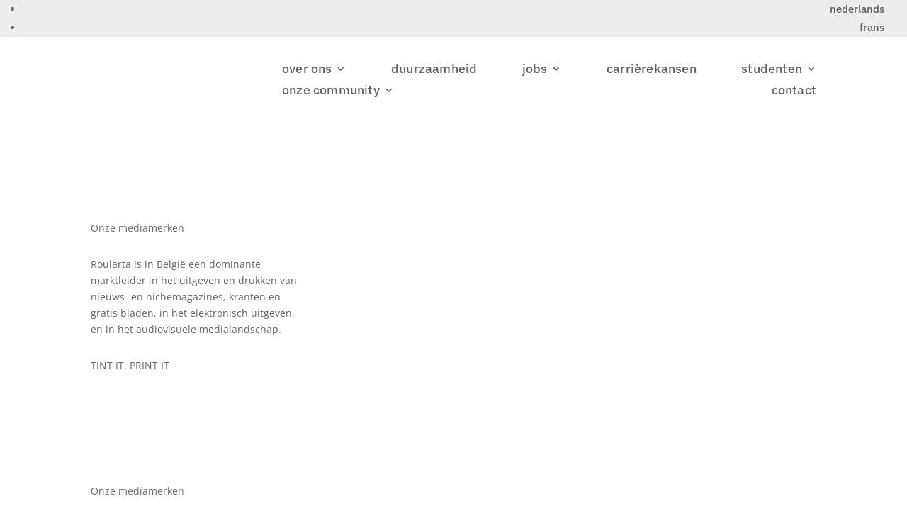

--- FILE ---
content_type: text/css;charset=utf-8
request_url: https://use.typekit.net/iyi1kyu.css?ver=1.0.18
body_size: 628
content:
/*
 * The Typekit service used to deliver this font or fonts for use on websites
 * is provided by Adobe and is subject to these Terms of Use
 * http://www.adobe.com/products/eulas/tou_typekit. For font license
 * information, see the list below.
 *
 * obvia-condensed:
 *   - http://typekit.com/eulas/00000000000000007735deed
 *   - http://typekit.com/eulas/00000000000000007735def5
 *   - http://typekit.com/eulas/00000000000000007735deee
 *   - http://typekit.com/eulas/00000000000000007735deeb
 *   - http://typekit.com/eulas/00000000000000007735def0
 *   - http://typekit.com/eulas/00000000000000007735def3
 *   - http://typekit.com/eulas/00000000000000007735deef
 *
 * © 2009-2026 Adobe Systems Incorporated. All Rights Reserved.
 */
/*{"last_published":"2024-03-14 14:24:26 UTC"}*/

@import url("https://p.typekit.net/p.css?s=1&k=iyi1kyu&ht=tk&f=45974.45975.45976.45977.45978.45979.45980&a=89738694&app=typekit&e=css");

@font-face {
font-family:"obvia-condensed";
src:url("https://use.typekit.net/af/edb163/00000000000000007735deed/30/l?primer=7cdcb44be4a7db8877ffa5c0007b8dd865b3bbc383831fe2ea177f62257a9191&fvd=n6&v=3") format("woff2"),url("https://use.typekit.net/af/edb163/00000000000000007735deed/30/d?primer=7cdcb44be4a7db8877ffa5c0007b8dd865b3bbc383831fe2ea177f62257a9191&fvd=n6&v=3") format("woff"),url("https://use.typekit.net/af/edb163/00000000000000007735deed/30/a?primer=7cdcb44be4a7db8877ffa5c0007b8dd865b3bbc383831fe2ea177f62257a9191&fvd=n6&v=3") format("opentype");
font-display:auto;font-style:normal;font-weight:600;font-stretch:normal;
}

@font-face {
font-family:"obvia-condensed";
src:url("https://use.typekit.net/af/2d6e7d/00000000000000007735def5/30/l?primer=7cdcb44be4a7db8877ffa5c0007b8dd865b3bbc383831fe2ea177f62257a9191&fvd=n9&v=3") format("woff2"),url("https://use.typekit.net/af/2d6e7d/00000000000000007735def5/30/d?primer=7cdcb44be4a7db8877ffa5c0007b8dd865b3bbc383831fe2ea177f62257a9191&fvd=n9&v=3") format("woff"),url("https://use.typekit.net/af/2d6e7d/00000000000000007735def5/30/a?primer=7cdcb44be4a7db8877ffa5c0007b8dd865b3bbc383831fe2ea177f62257a9191&fvd=n9&v=3") format("opentype");
font-display:auto;font-style:normal;font-weight:900;font-stretch:normal;
}

@font-face {
font-family:"obvia-condensed";
src:url("https://use.typekit.net/af/b18900/00000000000000007735deee/30/l?primer=7cdcb44be4a7db8877ffa5c0007b8dd865b3bbc383831fe2ea177f62257a9191&fvd=n9&v=3") format("woff2"),url("https://use.typekit.net/af/b18900/00000000000000007735deee/30/d?primer=7cdcb44be4a7db8877ffa5c0007b8dd865b3bbc383831fe2ea177f62257a9191&fvd=n9&v=3") format("woff"),url("https://use.typekit.net/af/b18900/00000000000000007735deee/30/a?primer=7cdcb44be4a7db8877ffa5c0007b8dd865b3bbc383831fe2ea177f62257a9191&fvd=n9&v=3") format("opentype");
font-display:auto;font-style:normal;font-weight:900;font-stretch:normal;
}

@font-face {
font-family:"obvia-condensed";
src:url("https://use.typekit.net/af/e74ee7/00000000000000007735deeb/30/l?primer=7cdcb44be4a7db8877ffa5c0007b8dd865b3bbc383831fe2ea177f62257a9191&fvd=n5&v=3") format("woff2"),url("https://use.typekit.net/af/e74ee7/00000000000000007735deeb/30/d?primer=7cdcb44be4a7db8877ffa5c0007b8dd865b3bbc383831fe2ea177f62257a9191&fvd=n5&v=3") format("woff"),url("https://use.typekit.net/af/e74ee7/00000000000000007735deeb/30/a?primer=7cdcb44be4a7db8877ffa5c0007b8dd865b3bbc383831fe2ea177f62257a9191&fvd=n5&v=3") format("opentype");
font-display:auto;font-style:normal;font-weight:500;font-stretch:normal;
}

@font-face {
font-family:"obvia-condensed";
src:url("https://use.typekit.net/af/49b8c2/00000000000000007735def0/30/l?primer=7cdcb44be4a7db8877ffa5c0007b8dd865b3bbc383831fe2ea177f62257a9191&fvd=n4&v=3") format("woff2"),url("https://use.typekit.net/af/49b8c2/00000000000000007735def0/30/d?primer=7cdcb44be4a7db8877ffa5c0007b8dd865b3bbc383831fe2ea177f62257a9191&fvd=n4&v=3") format("woff"),url("https://use.typekit.net/af/49b8c2/00000000000000007735def0/30/a?primer=7cdcb44be4a7db8877ffa5c0007b8dd865b3bbc383831fe2ea177f62257a9191&fvd=n4&v=3") format("opentype");
font-display:auto;font-style:normal;font-weight:400;font-stretch:normal;
}

@font-face {
font-family:"obvia-condensed";
src:url("https://use.typekit.net/af/3b77af/00000000000000007735def3/30/l?primer=7cdcb44be4a7db8877ffa5c0007b8dd865b3bbc383831fe2ea177f62257a9191&fvd=n7&v=3") format("woff2"),url("https://use.typekit.net/af/3b77af/00000000000000007735def3/30/d?primer=7cdcb44be4a7db8877ffa5c0007b8dd865b3bbc383831fe2ea177f62257a9191&fvd=n7&v=3") format("woff"),url("https://use.typekit.net/af/3b77af/00000000000000007735def3/30/a?primer=7cdcb44be4a7db8877ffa5c0007b8dd865b3bbc383831fe2ea177f62257a9191&fvd=n7&v=3") format("opentype");
font-display:auto;font-style:normal;font-weight:700;font-stretch:normal;
}

@font-face {
font-family:"obvia-condensed";
src:url("https://use.typekit.net/af/89c7bb/00000000000000007735deef/30/l?subset_id=2&fvd=n2&v=3") format("woff2"),url("https://use.typekit.net/af/89c7bb/00000000000000007735deef/30/d?subset_id=2&fvd=n2&v=3") format("woff"),url("https://use.typekit.net/af/89c7bb/00000000000000007735deef/30/a?subset_id=2&fvd=n2&v=3") format("opentype");
font-display:auto;font-style:normal;font-weight:200;font-stretch:normal;
}

.tk-obvia-condensed { font-family: "obvia-condensed",sans-serif; }


--- FILE ---
content_type: text/css
request_url: https://dhwpreview.be/fonts/basier-square/basier-square.css
body_size: 117
content:
@charset "utf-8";

/*
 * Basier Square font-family
 */
@font-face {
    font-family: 'Basier Square';
    font-weight: 400;
    font-style: normal;
    font-display: swap;
    src: local("☺"),
    url('basier-square-regular.woff2') format('woff2'),
    url('basier-square-regular.woff') format('woff');
}

@font-face {
    font-family: 'Basier Square';
    font-weight: 600;
    font-style: normal;
    font-display: swap;
    src: local("☺"),
    url('basier-square-semibold.woff2') format('woff2'),
    url('basier-square-semibold.woff') format('woff');
}


--- FILE ---
content_type: application/javascript
request_url: https://player.cdn01.rambla.be/js/api.js
body_size: 26103
content:
if (typeof _rmp_players === 'undefined') {
	var _rmp_players = [];
}

if (typeof _rmp_active_scrollspy_player === 'undefined') {
	var _rmp_active_scrollspy_player = null;
}

if (typeof _rmp_active_scrollplay_player === 'undefined') {
	var _rmp_active_scrollplay_player = null;
}

var RMP = function(params) {
	var rmp = this;
	var head = document.head || document.getElementsByTagName('head')[0];
	var cssElement = null;
	var autoScrollspyActive = false;
	var autoScrollplayActive = false;

	if (typeof params === 'object' && typeof params.id != 'undefined') {
		rmp.container = document.getElementById(params.id);

		if (rmp.container != null) {
			rmp.width = '854px';
			rmp.height = '480px';
			rmp.responsive = false;					/* Create responsive wrapper instead of direct iframe with width and height. */
			rmp.autoscrollspy = false;				/* Player follows while scrolling, requires responsive mode. */
			rmp.autoscrollplay = false;				/* Player plays when visible (during scrolling). */
			rmp.options = {};

			rmp.wrapper = null;

			rmp.player = {};
			rmp.player.focus = false;
			rmp.player.iframe = null;
			rmp.player.playing = false;
			rmp.player.adPlaying = false;
			rmp.player.streamURL = null;
			rmp.player.currentTime = 0.0;
			rmp.player.currentAbsoluteTime = null;
			rmp.player.currentType = '';
			rmp.player.duration = 0.0;
			rmp.player.volume = 1.0;
			rmp.player.muted = false;
			rmp.player.audioTrackList = [];
			rmp.player.audioTrack = '';
			rmp.player.textTracks = [];
			rmp.player.captionsTrackList = [];
			rmp.player.captionsTrack = '';
			rmp.player.playbackRate = 1.0;
			rmp.player.liveStatus = -1;

			rmp.listeners = {};
			rmp.listeners.ready = [];
			rmp.listeners.error = [];
			rmp.listeners.loadedmetadata = [];
			rmp.listeners.waiting = [];
			rmp.listeners.canplay = [];
			rmp.listeners.play = [];
			rmp.listeners.pause = [];
			rmp.listeners.seeked = [];
			rmp.listeners.ended = [];
			rmp.listeners.state = [];				/* Deprecated, keep for backwards compatibility. */
			rmp.listeners.fullscreenchange = [];
			rmp.listeners.scrollspychange = [];
			rmp.listeners.structureddata = [];
			rmp.listeners.livestatuschange = [];
			rmp.listeners.analytics = [];
			rmp.listeners.action = [];

			if (typeof params.width === 'number') {
				rmp.width = params.width + 'px';
			} else if (typeof params.width === 'string') {
				rmp.width = params.width;
			}
			if (typeof params.height === 'number') {
				rmp.height = params.height + 'px';
			} else if (typeof params.height === 'string') {
				rmp.height = params.height;
			}

			if (typeof params.responsive === 'boolean' && params.responsive) {
				rmp.responsive = true;
			}

			if (typeof params.autoscrollspy === 'boolean' && params.autoscrollspy) {
				rmp.autoscrollspy = true;
			}

			if (typeof params.autoscrollplay === 'boolean' && params.autoscrollplay) {
				rmp.autoscrollplay = true;
			}

			if (typeof params.options === 'object') {
				rmp.options = params.options;
			}

			if (typeof params.events === 'object') {
				for (var event in params.events) {
					if (typeof event === 'string' && typeof params.events[event] === 'function' && typeof rmp.listeners[event] === 'object') {
						rmp.listeners[event].push(params.events[event]);
					}
				}
			}

			/* Create CSS */
			cssElement = document.getElementById('rmplayer-css');
			if (cssElement == null) {
				var css = "\
				    .rmplayer-wrapper { \
				    	position: relative; \
				    	display: block; \
				    	width: 100%; \
				    	padding: 0; \
				    	overflow: hidden; \
				    } \
				    .rmplayer-wrapper::before { \
				    	display: block; \
				    	content: ''; \
				    } \
				    .rmplayer-wrapper-16by9::before { \
				    	padding-top: 56.25%; \
				    } \
				    .rmplayer-iframe { \
				    	position: relative; \
				    	border: 0; \
				    } \
				    .rmplayer-wrapper > .rmplayer-iframe { \
				    	position: absolute; \
				    	top: 0; \
				    	bottom: 0; \
				    	left: 0; \
				    	width: 100%; \
				    	height: 100%; \
				    	border: 0; \
				    } \
				    .rmplayer-iframe-fullscreen { \
				    	position: fixed !important; \
				    	top: 0 !important; \
				    	left: 0 !important; \
				    	z-index: 999999 !important; \
				    	width: 100% !important; \
				    	height: 100% !important; \
				    } \
				    .rmplayer-wrapper > .rmplayer-iframe-scrollspy { \
				    	transition: all 0.2s linear; \
				    	position: fixed; \
				    	z-index: 999999; \
				    	width: 320px; \
				    	height: 180px; \
				    } \
				    .rmplayer-wrapper > .rmplayer-iframe-scrollspy-bottom-right { \
				    	top: auto; \
				    	bottom: 5px; \
				    	left: auto; \
				    	right: 5px; \
				    } \
				";

				cssElement = document.createElement('style');
				cssElement.id = 'rmplayer-css';
				if (cssElement.styleSheet) {
					cssElement.styleSheet.cssText = css;
				} else {
					while (cssElement.firstChild) {
						cssElement.removeChild(cssElement.firstChild);
					}
					cssElement.appendChild(document.createTextNode(css));
				}
				head.appendChild(cssElement);
			}

			/* Message handler for info and events. */
			var messageHandler = function(e) {
				if (rmp.player.iframe !== null && rmp.player.iframe.contentWindow === e.source) {
					if (typeof e.data.info === 'object') {
						rmp.player.focus = e.data.info.focus;
						rmp.player.playing = e.data.info.playing;
						rmp.player.adPlaying = e.data.info.adPlaying;
						rmp.player.streamURL = e.data.info.streamURL;
						rmp.player.currentTime = e.data.info.currentTime;
						rmp.player.currentAbsoluteTime = e.data.info.currentAbsoluteTime;
						rmp.player.currentType = e.data.info.currentType;
						rmp.player.duration = e.data.info.duration;
						rmp.player.volume = e.data.info.volume;
						rmp.player.muted = e.data.info.muted;
						rmp.player.audioTrackList = e.data.info.audioTrackList;
						rmp.player.audioTrack = e.data.info.audioTrack;
						rmp.player.textTracks = e.data.info.textTracks;
						rmp.player.captionsTrackList = e.data.info.captionsTrackList;
						rmp.player.captionsTrack = e.data.info.captionsTrack;
						rmp.player.playbackRate = e.data.info.playbackRate;
						rmp.player.liveStatus = e.data.info.liveStatus;
						const infoEvent = new CustomEvent('rmpInfo', e.data.info);
						rmp.container.dispatchEvent(infoEvent);
					} else if (typeof e.data.event === 'string') {
						switch (e.data.event) {
						case 'ready':
							for (var i = 0; i < rmp.listeners.ready.length; i++) {
								rmp.listeners.ready[i].call(rmp);
							}
							break;
						case 'error':
							for (var i = 0; i < rmp.listeners.error.length; i++) {
								rmp.listeners.error[i].call(rmp, e.data.value);
							}
							break;
						case 'loadedmetadata':
							for (var i = 0; i < rmp.listeners.loadedmetadata.length; i++) {
								rmp.listeners.loadedmetadata[i].call(rmp);
							}
							break;
						case 'waiting':
							for (var i = 0; i < rmp.listeners.waiting.length; i++) {
								rmp.listeners.waiting[i].call(rmp);
							}
							break;
						case 'canplay':
							for (var i = 0; i < rmp.listeners.canplay.length; i++) {
								rmp.listeners.canplay[i].call(rmp);
							}
							break;
						case 'play':
							for (var i = 0; i < rmp.listeners.play.length; i++) {
								rmp.listeners.play[i].call(rmp, e.data.value);
							}
							for (var i = 0; i < rmp.listeners.state.length; i++) {
								rmp.listeners.state[i].call(rmp, 'play', e.data.value);
							}
							break;
						case 'pause':
							for (var i = 0; i < rmp.listeners.pause.length; i++) {
								rmp.listeners.pause[i].call(rmp, e.data.value);
							}
							for (var i = 0; i < rmp.listeners.state.length; i++) {
								rmp.listeners.state[i].call(rmp, 'pause', e.data.value);
							}
							break;
						case 'seeked':
							for (var i = 0; i < rmp.listeners.seeked.length; i++) {
								rmp.listeners.seeked[i].call(rmp, e.data.value);
							}
							for (var i = 0; i < rmp.listeners.state.length; i++) {
								rmp.listeners.state[i].call(rmp, 'seeked', e.data.value);
							}
							break;
						case 'ended':
							for (var i = 0; i < rmp.listeners.ended.length; i++) {
								rmp.listeners.ended[i].call(rmp, e.data.value);
							}
							for (var i = 0; i < rmp.listeners.state.length; i++) {
								rmp.listeners.state[i].call(rmp, 'ended', e.data.value);
							}
							break;
						case 'fullscreenchange':
							/* Use CSS to do a fake fullscreen. */
							if (e.data.value.fake) {
								if (e.data.value.fs && !rmp.player.iframe.classList.contains('rmplayer-iframe-fullscreen')) {
									rmp.player.iframe.classList.add('rmplayer-iframe-fullscreen');
								} else if (!e.data.value.fs && rmp.player.iframe.classList.contains('rmplayer-iframe-fullscreen')) {
									rmp.player.iframe.classList.remove('rmplayer-iframe-fullscreen');
								}
							}

							for (var i = 0; i < rmp.listeners.fullscreenchange.length; i++) {
								rmp.listeners.fullscreenchange[i].call(rmp, e.data.value.fs, e.data.value.fake);
							}
							break;
						case 'scrollspychange':
							if (e.data.value) {
								/* Only one player can have scrollspy active. */
								if (_rmp_active_scrollspy_player !== null) {
									_rmp_active_scrollspy_player.pause();
									_rmp_active_scrollspy_player.exitScrollspy();
								}

								if (!rmp.player.iframe.classList.contains('rmplayer-iframe-scrollspy')) {
									/* Store original background color and force to grey. */
									rmp.wrapper.oBackgroundColor = rmp.wrapper.style.backgroundColor;
									rmp.wrapper.style.backgroundColor = '#474747';

									rmp.player.iframe.classList.add('rmplayer-iframe-scrollspy');
									rmp.player.iframe.classList.add('rmplayer-iframe-scrollspy-bottom-right');
								}

								_rmp_active_scrollspy_player = rmp;
							} else {
								if (rmp.player.iframe.classList.contains('rmplayer-iframe-scrollspy')) {
									/* Restore background color. */
									rmp.wrapper.style.backgroundColor = rmp.wrapper.oBackgroundColor;

									rmp.player.iframe.classList.remove('rmplayer-iframe-scrollspy');
									rmp.player.iframe.classList.remove('rmplayer-iframe-scrollspy-bottom-right');
								}

								if (_rmp_active_scrollspy_player === rmp) {
									_rmp_active_scrollspy_player = null;
								}
							}

							for (var i = 0; i < rmp.listeners.scrollspychange.length; i++) {
								rmp.listeners.scrollspychange[i].call(rmp, e.data.value);
							}
							break;
						case 'structureddata':
							var head = document.head || document.getElementsByTagName('head')[0];
							var ldJSON = document.createElement('script');
							ldJSON.setAttribute('type', 'application/ld+json');
							ldJSON.innerHTML = JSON.stringify(e.data.value);
							head.appendChild(ldJSON);

							for (var i = 0; i < rmp.listeners.structureddata.length; i++) {
								rmp.listeners.structureddata[i].call(rmp, e.data.value);
							}
							break;
						case 'livestatuschange':
							for (var i = 0; i < rmp.listeners.livestatuschange.length; i++) {
								rmp.listeners.livestatuschange[i].call(rmp, e.data.value);
							}
							break;
						case 'analytics':
							for (var i = 0; i < rmp.listeners.analytics.length; i++) {
								rmp.listeners.analytics[i].call(rmp, e.data.value);
							}
							break;
						case 'action':
							for (var i = 0; i < rmp.listeners.action.length; i++) {
								rmp.listeners.action[i].call(rmp, e.data.value.currentTime, e.data.value.plugin, e.data.value.action);
							}
							break;
						}
					}
				}
			};
			window.addEventListener('message', messageHandler);

			var src = '//player';
			if (typeof rmp.options.test_player === 'boolean' && rmp.options.test_player ||
			    typeof rmp.options.test === 'boolean' && rmp.options.test) {
				src += '.master.cdn03';
			} else {
				src += '.cdn01';
			}
			src += '.rambla.be/?api_load=true';

			if (rmp.container.tagName === 'IFRAME') {
				/* Reuse existing iframe. */
				rmp.player.iframe = rmp.container;
			} else {
				var createIframe = function() {
					if (rmp.responsive) {
						rmp.wrapper = document.createElement('div');
						rmp.wrapper.className = 'rmplayer-wrapper rmplayer-wrapper-16by9';
						rmp.container.appendChild(rmp.wrapper);
					}

					rmp.player.iframe = document.createElement('iframe');
					rmp.player.iframe.className = 'rmplayer-iframe';
					rmp.player.iframe.onload = function() {
						rmp.player.iframe.contentWindow.postMessage({ 'action': 'load', 'value': rmp.options }, '*');
					};
					rmp.player.iframe.src = src;
					rmp.player.iframe.setAttribute('allow', 'autoplay; fullscreen');
					rmp.player.iframe.setAttribute('allowfullscreen', '');
					rmp.player.iframe.setAttribute('webkitallowfullscreen', '');
					if (rmp.responsive) {
						rmp.wrapper.appendChild(rmp.player.iframe);
					} else {
						rmp.player.iframe.style.width = rmp.width;
						rmp.player.iframe.style.height = rmp.height;
						rmp.container.appendChild(rmp.player.iframe);
					}

					if (rmp.autoscrollspy && typeof window.pageYOffset !== 'undefined') {
						window.addEventListener('scroll', function() {
							var containerTopOffset = rmp.offset()['top'];
							if (window.pageYOffset > containerTopOffset + rmp.container.offsetHeight / 2) {
								if ((rmp.player.playing || rmp.player.adPlaying) && !autoScrollspyActive) {
									autoScrollspyActive = true;
									rmp.requestScrollspy();
								}
							} else if (autoScrollspyActive) {
								autoScrollspyActive = false;
								rmp.exitScrollspy();
							}
						});
					}

					if (rmp.autoscrollplay && typeof window.pageYOffset !== 'undefined') {
						var SCROLLPLAY_PERCENTAGE_VISIBLE = 85;

						window.addEventListener('scroll', function() {
							var cf = parseInt(rmp.container.offsetHeight / 100 * (100 - SCROLLPLAY_PERCENTAGE_VISIBLE));
							var containerTopOffset = rmp.offset()['top'];

							if (containerTopOffset + cf >= window.pageYOffset &&
							    containerTopOffset + rmp.container.offsetHeight - cf <= window.pageYOffset + window.innerHeight) {
							    	if (_rmp_active_scrollplay_player == null) {
									rmp.play();
									_rmp_active_scrollplay_player = rmp;
								}
							} else if (_rmp_active_scrollplay_player == rmp) {
								rmp.pause();
								_rmp_active_scrollplay_player = null;
							}
						});
					}
				};

				if (typeof rmp.options.comm_url === 'string' &&
				    (typeof rmp.options.comm_url_prefetch === 'undefined' || typeof rmp.options.comm_url_prefetch === true || typeof rmp.options.comm_url_prefetch === 'true' || typeof rmp.options.comm_url_prefetch === 1)) {
					/* Request ad tag URL on parent page to make sure the correct referrer is used. */
					var xmlHttp;

					xmlHttp = new XMLHttpRequest();

					xmlHttp.open('GET', rmp.options.comm_url);

					xmlHttp.onload = function() {
						rmp.options.comm_url_enable = false;
						rmp.options.comm_response = xmlHttp.responseText;
						createIframe();
					};

					xmlHttp.onerror = function() {
						createIframe();
					};

					xmlHttp.timeout = 5000;
					xmlHttp.ontimeout = function() {
						createIframe();
					};

					/* Required to send cookies. */
					if (typeof rmp.options.comm_url_credentials === 'boolean' && !rmp.options.comm_url_credentials) {
						xmlHttp.withCredentials = false;
					} else {
						xmlHttp.withCredentials = true;
					}

					xmlHttp.send();
				} else {
					createIframe();
				}
			}

			_rmp_players.push(rmp);
		}
	}
};

RMP.prototype.addEventListener = function(event, callback) {
	var rmp = this;

	if (typeof event === 'string' && typeof callback === 'function' && typeof rmp.listeners[event] === 'object') {
		rmp.listeners[event].push(callback);
	}
};

RMP.prototype.removeEventListener = function(event, callback) {
	var rmp = this;

	if (typeof event === 'string' && typeof callback === 'function' && typeof rmp.listeners[event] === 'object') {
		for (var i = 0; i < rmp.listeners[event].length; i++) {
			if (rmp.listeners[event][i] === callback) {
				rmp.listeners[event].splice(i, 1);
				break;
			}
		}
	}
};

RMP.prototype.load = function(options) {
	if (this.player.iframe !== null) {
		this.player.iframe.contentWindow.postMessage({ 'action': 'load', 'value': options }, '*');
	}
};

RMP.prototype.play = function(p) {
	if (this.player.iframe !== null) {
		var pos = -1;
		if (typeof p === 'number') {
			pos = p;
		}
		this.player.iframe.contentWindow.postMessage({ 'action': 'play', 'value': pos }, '*');
	}
};

RMP.prototype.pause = function(p) {
	if (this.player.iframe !== null) {
		var pos = -1;
		if (typeof p === 'number') {
			pos = p;
		}
		this.player.iframe.contentWindow.postMessage({ 'action': 'pause', 'value': pos }, '*');
	}
};

RMP.prototype.seek = function(p) {
	if (this.player.iframe !== null) {
		var pos = -1;
		if (typeof p === 'number') {
			pos = p;
		}
		this.player.iframe.contentWindow.postMessage({ 'action': 'seek', 'value': pos }, '*');
	}
};

RMP.prototype.playing = function() {
	return (this.player.playing);
};

RMP.prototype.adPlaying = function() {
	return (this.player.adPlaying);
};

RMP.prototype.currentTime = function() {
	return (this.player.currentTime);
};

RMP.prototype.currentAbsoluteTime = function() {
	return (this.player.currentAbsoluteTime);
};

RMP.prototype.currentType = function() {
	return (this.player.currentType);
};

RMP.prototype.duration = function() {
	return (this.player.duration);
};

RMP.prototype.volume = function(v) {
	if (typeof v !== 'undefined') {
		if (this.player.iframe !== null) {
			this.player.iframe.contentWindow.postMessage({ 'action': 'volume', 'value': v }, '*');
		}
		return (v);
	} else {
		return (this.player.volume);
	}
};

RMP.prototype.muted = function(m) {
	if (typeof m !== 'undefined') {
		if (this.player.iframe !== null) {
			this.player.iframe.contentWindow.postMessage({ 'action': 'muted', 'value': m }, '*');
		}
		return (m);
	} else {
		return (this.player.muted);
	}
};

RMP.prototype.audioTrackList = function() {
	return (this.player.audioTrackList);
};

RMP.prototype.audioTrack = function(language) {
	if (typeof language !== 'undefined') {
		if (this.player.iframe !== null) {
			this.player.iframe.contentWindow.postMessage({ 'action': 'audioTrack', 'value': language }, '*');
		}
		return (language);
	} else {
		return (this.player.audioTrack);
	}
};

RMP.prototype.captionsTrackList = function() {
	return (this.player.captionsTrackList);
};

RMP.prototype.captionsTrack = function(language) {
	if (typeof language !== 'undefined') {
		if (this.player.iframe !== null) {
			this.player.iframe.contentWindow.postMessage({ 'action': 'captionsTrack', 'value': language }, '*');
		}
		return (language);
	} else {
		return (this.player.captionsTrack);
	}
};

RMP.prototype.playbackRate = function(pr) {
	if (typeof pr !== 'undefined') {
		if (this.player.iframe !== null) {
			this.player.iframe.contentWindow.postMessage({ 'action': 'playbackRate', 'value': pr }, '*');
		}
		return (pr);
	} else {
		return (this.player.playbackRate);
	}
};

RMP.prototype.liveStatus = function() {
	return (this.player.liveStatus);
};

RMP.prototype.showControls = function() {
	if (this.player.iframe !== null) {
		this.player.iframe.contentWindow.postMessage({ 'action': 'showControls' }, '*');
	}
};

RMP.prototype.hideControls = function() {
	if (this.player.iframe !== null) {
		this.player.iframe.contentWindow.postMessage({ 'action': 'hideControls' }, '*');
	}
};

/* Warning: does not work in all browsers because the postMessage() does not trigger a user generated event. */
RMP.prototype.requestFullscreen = function() {
	if (this.player.iframe !== null) {
		this.player.iframe.contentWindow.postMessage({ 'action': 'requestFullscreen' }, '*');
	}
};

RMP.prototype.exitFullscreen = function() {
	if (this.player.iframe !== null) {
		this.player.iframe.contentWindow.postMessage({ 'action': 'exitFullscreen' }, '*');
	}
};

RMP.prototype.offset = function() {
	var rect = this.container.getBoundingClientRect();
	var scrollTop = window.pageYOffset || document.documentElement.scrollTop;
	var scrollLeft = window.pageXOffset || document.documentElement.scrollLeft;
	return ({ 'top': rect.top + scrollTop, 'left': rect.left + scrollLeft });
};

RMP.prototype.requestScrollspy = function() {
	if (this.player.iframe !== null && this.responsive) {
		this.player.iframe.contentWindow.postMessage({ 'action': 'requestScrollspy' }, '*');
	}
};

RMP.prototype.exitScrollspy = function() {
	if (this.player.iframe !== null && this.responsive) {
		this.player.iframe.contentWindow.postMessage({ 'action': 'exitScrollspy' }, '*');
	}
};

RMP.prototype.showShareDialog = function() {
	if (this.player.iframe !== null) {
		this.player.iframe.contentWindow.postMessage({ 'action': 'showShareDialog' }, '*');
	}
};

RMP.prototype.hideShareDialog = function() {
	if (this.player.iframe !== null) {
		this.player.iframe.contentWindow.postMessage({ 'action': 'hideShareDialog' }, '*');
	}
};

RMP.prototype.showRelatedDialog = function() {
	if (this.player.iframe !== null) {
		this.player.iframe.contentWindow.postMessage({ 'action': 'showRelatedDialog' }, '*');
	}
};

RMP.prototype.hideRelatedDialog = function() {
	if (this.player.iframe !== null) {
		this.player.iframe.contentWindow.postMessage({ 'action': 'hideRelatedDialog' }, '*');
	}
};

RMP.prototype.showTopMessage = function(msg, type) {
	if (typeof type === 'undefined') {
		type = '';
	}
	if (this.player.iframe !== null) {
		this.player.iframe.contentWindow.postMessage({ 'action': 'showTopMessage', 'value': { 'msg': msg, 'type': type } }, '*');
	}
};

RMP.prototype.hideTopMessage = function() {
	if (this.player.iframe !== null) {
		this.player.iframe.contentWindow.postMessage({ 'action': 'hideTopMessage' }, '*');
	}
};

RMP.prototype.addTimelineItem = function(type, options) {
	if (this.player.iframe !== null) {
		this.player.iframe.contentWindow.postMessage({ 'action': 'addTimelineItem', 'value': { 'type': type, 'options': options } }, '*');
	}
};

var RMCP = function(params) {
	var rmcp = this;
	var head = document.head || document.getElementsByTagName('head')[0];
	var cssElement = null;

	if (typeof params === 'object' && typeof params.id != 'undefined' && typeof params.rmp === 'object' && typeof params.rmp.options === 'object') {
		rmcp.container = document.getElementById(params.id);
		rmcp.rmp = params.rmp;

		if (rmcp.container != null) {
			rmcp.width = '100%';
			rmcp.height = '500px';
			rmcp.options = {};

			rmcp.wrapper = null;

			rmcp.player = {};
			rmcp.player.iframe = null;

			if (typeof params.width === 'number') {
				rmcp.width = params.width + 'px';
			} else if (typeof params.width === 'string') {
				rmcp.width = params.width;
			}
			if (typeof params.height === 'number') {
				rmcp.height = params.height + 'px';
			} else if (typeof params.height === 'string') {
				rmcp.height = params.height;
			}

			if (typeof params.options === 'object') {
				rmcp.options = params.options;
			}

			/* Create CSS */
			cssElement = document.getElementById('rmcplayer-css');
			if (cssElement == null) {
				var css = "\
				    .rmcplayer-wrapper { \
				    	position: relative; \
				    	display: block; \
				    	width: 100%; \
				    	padding: 0; \
				    	overflow: hidden; \
				    } \
				    .rmcplayer-wrapper::before { \
				    	display: block; \
				    	content: ''; \
				    } \
				    .rmcplayer-iframe { \
				   	position: relative; \
				   	border: 0; \
				    } \
				    .rmcplayer-wrapper > .rmcplayer-iframe { \
				    	position: absolute; \
				    	top: 0; \
				    	bottom: 0; \
				    	left: 0; \
				    	width: 100%; \
				    	height: 100%; \
				    	border: 0; \
				    } \
				    .rmcplayer-iframe-fullscreen { \
				   	position: fixed !important; \
				   	top: 0 !important; \
				   	left: 0 !important; \
				   	z-index: 999999 !important; \
				   	width: 100% !important; \
				   	height: 100% !important; \
				    } \
				";

				cssElement = document.createElement('style');
				cssElement.id = 'rmcplayer-css';
				if (cssElement.styleSheet) {
					cssElement.styleSheet.cssText = css;
				} else {
					while (cssElement.firstChild) {
						cssElement.removeChild(cssElement.firstChild);
					}
					cssElement.appendChild(document.createTextNode(css));
				}
				head.appendChild(cssElement);
			}

			var src = '//player';
			if (typeof rmcp.rmp.options.test_player === 'boolean' && rmcp.rmp.options.test_player ||
			    typeof rmcp.rmp.options.test === 'boolean' && rmcp.rmp.options.test) {
				src += '.master.cdn03';
			} else {
				src += '.cdn01';
			}
			src += '.rambla.be/players/caption';

			if (rmcp.container.tagName === 'IFRAME') {
				/* Reuse existing iframe. */
				rmcp.player.iframe = rmcp.container;
			} else {
				var createIframe = function() {
					rmcp.player.iframe = document.createElement('iframe');
					rmcp.player.iframe.className = 'rmcplayer-iframe';
					rmcp.player.iframe.onload = function() {
						const sendInfo = () => {
							rmcp.player.iframe.contentWindow.postMessage({
								'streamURL': rmcp.rmp.player.streamURL,
								'playing': rmcp.rmp.player.playing,
								'adPlaying': rmcp.rmp.player.adPlaying,
								'currentTime': rmcp.rmp.player.currentTime,
								'currentAbsoluteTime': rmcp.rmp.player.currentAbsoluteTime,
								'textTracks': rmcp.rmp.player.textTracks,
								'liveStatus': rmcp.rmp.player.liveStatus,
								'options': rmcp.options,
								'optionsRMP': rmcp.rmp.options,
							}, '*');
						};
						rmcp.rmp.container.addEventListener('rmpInfo', sendInfo);
					};
					rmcp.player.iframe.src = src;
					rmcp.player.iframe.setAttribute('allow', 'autoplay; fullscreen');
					rmcp.player.iframe.setAttribute('allowfullscreen', '');
					rmcp.player.iframe.setAttribute('webkitallowfullscreen', '');
					rmcp.player.iframe.style.width = rmcp.width;
					rmcp.player.iframe.style.height = rmcp.height;
					rmcp.container.appendChild(rmcp.player.iframe);
				};

				createIframe();
			}
		}
	}
};
